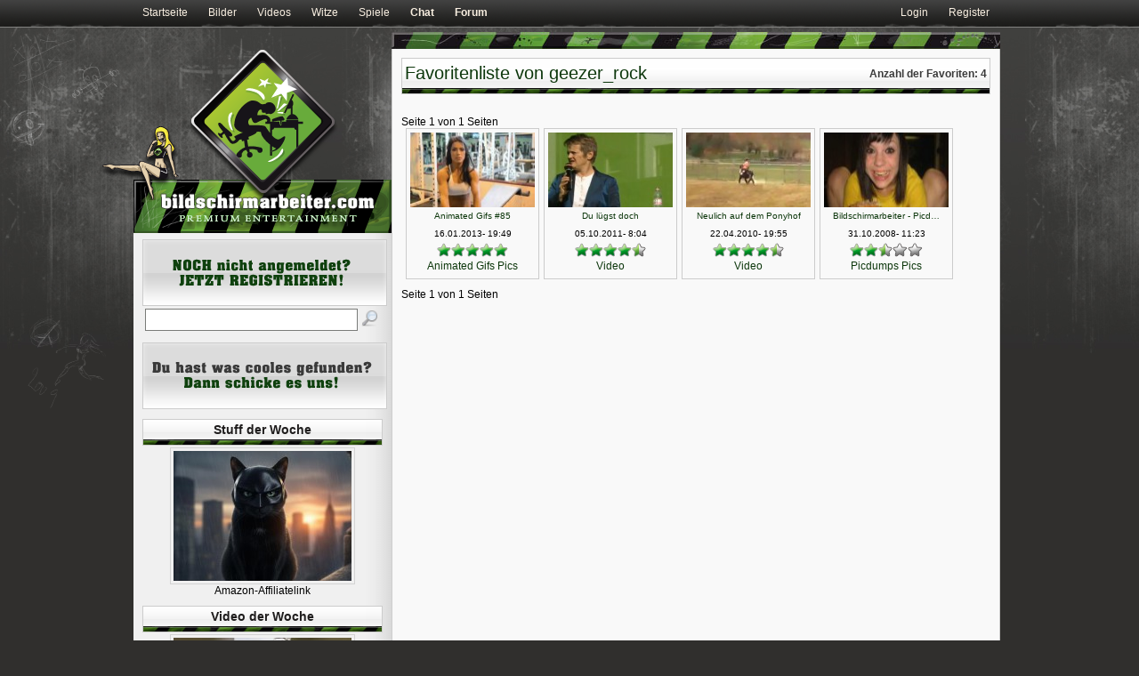

--- FILE ---
content_type: text/html; charset=utf-8
request_url: http://www.bildschirmarbeiter.com/favoriten/7873/
body_size: 3586
content:
<!DOCTYPE html PUBLIC "-//W3C//DTD XHTML 1.0 Transitional//EN"
	"http://www.w3.org/TR/xhtml1/DTD/xhtml1-transitional.dtd">

<html xmlns="http://www.w3.org/1999/xhtml" xml:lang="en" lang="en">
<head>
	<meta http-equiv="Content-Type" content="text/html; charset=utf-8"/>
	<link rel='stylesheet' type='text/css' media='all' href='/themes/ba_themes/css/main.css' />
	<link rel='stylesheet' type='text/css' media='all' href='/themes/ba_themes/css/2col_left.css' />
	<link rel='stylesheet' type='text/css' media='all' href='/themes/ba_themes/css/plugs.css' />
	<script src="/js/jquery.tools.min.js" type="text/javascript"></script>
	<script src="/addons/top_up/javascripts/top_up-min.js" type="text/javascript"></script>
	<script src="/themes/ba_themes/ba_themes.js" type="text/javascript" ></script>

	<link rel="shortcut icon" href="/images/design/favicon.ico"/>
	
		<title>Favoritenliste von geezer_rock auf bildschirmarbeiter.com</title>
	
	<meta name="description" content="lustige Videos, funny Bilder zum Thema &quot;Geschlechtsverkehr&quot; und anderen verschiedenen lustige, coole Sachen auf bildschirmarbeiter.com." />
</head>
<body>
<div id="topnav">
		<div id="topnavwrap">
			<div class="topnavleft">
				<a href="/">Startseite</a>
				<a title="Bilder / Pics" href="https://www.bildschirmarbeiter.com/pics/">Bilder</a>
				<a title="Videos / Clips" href="https://www.bildschirmarbeiter.com/videos/">Videos</a>
				<a title="Witze / Jokes" href="https://www.bildschirmarbeiter.com/jokes/">Witze</a>
				<a title="Spiele / Games" href="https://www.bildschirmarbeiter.com/games/">Spiele</a>
				<strong><a title="Bildschirmarbeiter - Chat" href="/chat/">Chat</a></strong>
				<strong><a title="Forum" href="/board/">Forum</a></strong>
			</div>
			<div class="topnavright">
									<a title="Login" href="https://www.bildschirmarbeiter.com/member/login/">Login</a>
					<a title="Register" href="https://www.bildschirmarbeiter.com/member/register/">Register</a>
							</div>
		</div>
</div>

<div id="wrap">
	<div id="balken_slim"></div>
	<div id="col1">
		<div id="col1_content">
			<div class="contenthead">
				
					<span>Anzahl der Favoriten: 4</span>
				
				
					<h1>Favoritenliste von geezer_rock</h1>
				

			</div>
			<div class="itemsbox">
				<br/>
				
										<div class="clearer"></div>
					
						<p>Seite 1 von 1 Seiten </p>
									
									
																	<div class="itembox">
							<a href='https://www.bildschirmarbeiter.com/pic/animated_gifs_85/' title="Animated Gifs #85">
							
								<img src='/content/plugs/thumbs2/cache/animated-gifs-85-140x83.jpeg' width='140' height='84' />
													
							<small>Animated Gifs #85</small>
							<br/>
							</a>					
							<small>16.01.2013- 19:49 </small>
							<br/>
							
								<a href="https://www.bildschirmarbeiter.com/pic/animated_gifs_85/#rating"><img src="/images/rating/full.gif" alt="O" width="16" height="16"/><img src="/images/rating/full.gif" alt="O" width="16" height="16"/><img src="/images/rating/full.gif" alt="O" width="16" height="16"/><img src="/images/rating/full.gif" alt="O" width="16" height="16"/><img src="/images/rating/full.gif" alt="O" width="16" height="16"/></a>
							
							<br/>
							
								<a href="https://www.bildschirmarbeiter.com/plugs/category/animated_gifs/">Animated Gifs</a> 
							
								<a href="https://www.bildschirmarbeiter.com/plugs/category/pics/">Pics</a>
					</div>
																
			
									
													<div class="itembox">
							<a href='https://www.bildschirmarbeiter.com/video/du_luegst_doch/' title="Du lügst doch">
							
								<img src='/content/plugs/thumbs2/cache/du_luegst_doch-140x97.jpg' width='140' height='84' />
													
							<small>Du lügst doch</small>
							<br/>
							</a>					
							<small>05.10.2011- 8:04 </small>
							<br/>
							
								<a href="https://www.bildschirmarbeiter.com/video/du_luegst_doch/#rating"><img src="/images/rating/full.gif" alt="O" width="16" height="16"/><img src="/images/rating/full.gif" alt="O" width="16" height="16"/><img src="/images/rating/full.gif" alt="O" width="16" height="16"/><img src="/images/rating/full.gif" alt="O" width="16" height="16"/><img src="/images/rating/half.gif" alt="C" width="16" height="16" /></a>
							
							<br/>
							
								<a href="https://www.bildschirmarbeiter.com/plugs/category/video/">Video</a>
					</div>
																				
			
									
													<div class="itembox">
							<a href='https://www.bildschirmarbeiter.com/video/neulich_auf_dem_ponyhof/' title="Neulich auf dem Ponyhof">
							
								<img src='/content/plugs/thumbs2/cache/neulich_auf_dem_ponyhof-140x98.jpg' width='140' height='84' />
													
							<small>Neulich auf dem Ponyhof</small>
							<br/>
							</a>					
							<small>22.04.2010- 19:55 </small>
							<br/>
							
								<a href="https://www.bildschirmarbeiter.com/video/neulich_auf_dem_ponyhof/#rating"><img src="/images/rating/full.gif" alt="O" width="16" height="16"/><img src="/images/rating/full.gif" alt="O" width="16" height="16"/><img src="/images/rating/full.gif" alt="O" width="16" height="16"/><img src="/images/rating/full.gif" alt="O" width="16" height="16"/><img src="/images/rating/half.gif" alt="C" width="16" height="16" /></a>
							
							<br/>
							
								<a href="https://www.bildschirmarbeiter.com/plugs/category/video/">Video</a>
					</div>
																				
			
									
																	<div class="itembox">
							<a href='https://www.bildschirmarbeiter.com/pic/bildschirmarbeiter_picdump_311008/' title="Bildschirmarbeiter - Picdump 31.10.08">
							
								<img src='/content/plugs/thumbs/cache/thumb_ba-picdump-311008-140x75.jpg' width='140' height='84' />
													
							<small>Bildschirmarbeiter - Picd&#8230;</small>
							<br/>
							</a>					
							<small>31.10.2008- 11:23 </small>
							<br/>
							
								<a href="https://www.bildschirmarbeiter.com/pic/bildschirmarbeiter_picdump_311008/#rating"><img src="/images/rating/full.gif" alt="O" width="16" height="16"/><img src="/images/rating/full.gif" alt="O" width="16" height="16"/><img src="/images/rating/half.gif" alt="C" width="16" height="16" /><img src="/images/rating/empty.gif" alt=" " width="17" height="16"  /><img src="/images/rating/empty.gif" alt=" " width="17" height="16"  /></a>
							
							<br/>
							
								<a href="https://www.bildschirmarbeiter.com/plugs/category/picdumps/">Picdumps</a> 
							
								<a href="https://www.bildschirmarbeiter.com/plugs/category/pics/">Pics</a>
					</div>
																
			
										<div class="clearer"></div>
					
						<p>Seite 1 von 1 Seiten </p>
									
			</div>
		</div>
	</div>
	<div id="col2">
	<a href="https://www.bildschirmarbeiter.com/"><img id="logo1" src="/themes/ba_themes/logo.png" width="290" height="207" alt="Bildschirmarbeiter - lustige Bilder, lustige Videos, Ebay-Auktion, Flashgames"/></a>
	<img id="pinup" src="/themes/ba_themes/pinup.png" width="93" height="86" alt="Bildschirmarbeiter - lustige Bilder, lustige Videos, Ebay-Auktion, Flashgames"/>
	<div id="col2_content">
					<a title="Register" href="https://www.bildschirmarbeiter.com/member/register/"><img src="/images/design/anmelden.png" width="275" height="75" alt="Jetzt bei Bildschirmarbeiter anmelden!"/></a>
				<div class="searchContainer">
			<div id="keywordsearch">
				<form method="post" action="https://www.bildschirmarbeiter.com/"  >
<div class='hiddenFields'>
<input type="hidden" name="ACT" value="19" />
<input type="hidden" name="XID" value="" />
<input type="hidden" name="RP" value="suche&amp;#47;results" />
<input type="hidden" name="NRP" value="suche&amp;#47;noresults" />
<input type="hidden" name="RES" value="30" />
<input type="hidden" name="status" value="open|plugit" />
<input type="hidden" name="weblog" value="plugs|videos|pics|games|audio" />
<input type="hidden" name="search_in" value="" />
<input type="hidden" name="where" value="all" />
<input type="hidden" name="site_id" value="1" />
</div>


					<input type="text" name="keywords" id="keywords" value="" size="18" maxlength="100" /><input type="image" src="/images/design/magnifier.png" value="submit" class="submit" />
					<br/>
					
				</form>
			</div>
		</div>

		<a class="tu_iframe_800x600" title="lustige Bilder / Videos / Ebay vorschlagen" href="https://www.bildschirmarbeiter.com/fun-einsendung/"><img src="/images/design/vorschlagen.png" width="275" height="75" alt="neue coole Sachen auf Bildschirmarbeiter vorschlagen!"/></a>
		<img src="/themes/ba_themes/black.gif"/>
		
			<div class="sidebox center">
				<strong class="sidetitle center">Stuff der Woche</strong>
									
					
						<a href="https://amazon.de/dp/B0DDQ1R917?tag=wwwbildschirm-21" title="Batcat" target="_blank">
					
					<img src='/content/plugs/thumbs2/cache/batcat-maske-200x147.jpg' width='200' height='146' alt="Stuff der Woche"/>
					</a>
					<center>Amazon-Affiliatelink</center>
							</div>
		
		
			<div class="sidebox center">
				<strong class="sidetitle">Video der Woche</strong>
									
						<a href="https://www.bildschirmarbeiter.com/video/sehr_windig_heute/" title="Sehr windig heute">
					
					<img src='/content/plugs/thumbs2/cache/sehr_windig_heute-200x113.jpg' width='200' height='113' alt="Videos der Woche"/></a>
							</div>
		
		
			<div class="sidebox center">
				<strong class="sidetitle center">Pics der Woche</strong>
					
						<a href="https://www.bildschirmarbeiter.com/pic/bildschirmarbeiter_-_picdump_kw_02_2026/" title="Bildschirmarbeiter - Picdump KW 02/2026">
					
					<img src='/content/plugs/thumbs2/cache/picdump_kw02_2026-200x139.jpg' width='200' height='138' alt="Pics der Woche"/>
					</a>
			</div>
		

		<div class="sidebox center">
			<strong class="sidetitle center">Social Networks</strong>
			<a href="https://www.facebook.com/bildschirmarbeiter" target="_blank" rel="nofollow" title="Facebook Bildschirmarbeiter">
				<img class="noborder" src="/themes/ba_themes/facebook.png" alt="Bildschirmarbeiter auf Facebook" width="250" height="78"/>
			</a>
			<a href="https://twitter.com/barbeiter" target="_blank" rel="nofollow" title="Bildschirmarbeiter twittert!">
				<img class="noborder" src="/themes/ba_themes/twitter.jpg" alt="Bildschirmarbeiter zwitschert!" width="250" height="101"/>
			</a>
		</div>

		<div class="sidebox">
	<strong class="sidetitle center">Top Videos der letzten Woche</strong>
		<ul class="top5">
			
			 <li><a href="https://www.bildschirmarbeiter.com/video/sehr_windig_heute/">Sehr windig heute</a>
				<small>Hits: 8324</small>
			</li>
			
			 <li><a href="https://www.bildschirmarbeiter.com/video/diskettenbox/">Diskettenbox</a>
				<small>Hits: 7912</small>
			</li>
			
			 <li><a href="https://www.bildschirmarbeiter.com/video/mach_den_harry_potter/">Mach den Harry Potter</a>
				<small>Hits: 6674</small>
			</li>
			
			 <li><a href="https://www.bildschirmarbeiter.com/video/fahre_fahrrad_haben_sie_gesagt/">Fahre Fahrrad haben sie gesagt</a>
				<small>Hits: 6647</small>
			</li>
			
			 <li><a href="https://www.bildschirmarbeiter.com/video/schwingende_bruecke/">Schwingende Brücke</a>
				<small>Hits: 6479</small>
			</li>
			
		</ul>
</div>		
<div class="sidebox">
	<strong class="sidetitle center">Top Bilder der letzten Woche</strong>
		<ul class="top5">
			
		 	<li><a href="https://www.bildschirmarbeiter.com/pic/bildschirmarbeiter_-_picdump_kw_02_2026/">Bildschirmarbeiter - Picdump&#8230;</a>
				<small>Hits: 21122</small>
			</li>
			
		</ul>
</div>		

		<div class="sidebox">
	<strong class="sidetitle margin5b center">Kommentare:</strong>
	<div class="commentsmallbox">
	
		<p>
			<span>vor 8 Stunden</span>
			<a href="https://www.bildschirmarbeiter.com/member/351104/" rel="nofollow">ck222</a> <span>zu</span> <a class="block" href="https://www.bildschirmarbeiter.com/video/spiderman_5/#comment-659656">Spiderman #5</a>
		</p>
	
		<p>
			<span>vor 8 Stunden</span>
			<a href="https://www.bildschirmarbeiter.com/member/3021/" rel="nofollow">Schwermetall</a> <span>zu</span> <a class="block" href="https://www.bildschirmarbeiter.com/video/neulich_beim_rallye_-_rennen_2/#comment-659655">Neulich beim Rallye - Rennen #2</a>
		</p>
	
		<p>
			<span>vor 8 Stunden</span>
			<a href="https://www.bildschirmarbeiter.com/member/3021/" rel="nofollow">Schwermetall</a> <span>zu</span> <a class="block" href="https://www.bildschirmarbeiter.com/video/grillen_mitten_auf_der_baustelle/#comment-659654">Grillen mitten auf der Baustelle</a>
		</p>
	
		<p>
			<span>vor 8 Stunden</span>
			<a href="https://www.bildschirmarbeiter.com/member/3021/" rel="nofollow">Schwermetall</a> <span>zu</span> <a class="block" href="https://www.bildschirmarbeiter.com/video/redneck_-_dreirad/#comment-659653">Redneck - Dreirad</a>
		</p>
	
		<p>
			<span>vor 8 Stunden</span>
			<a href="https://www.bildschirmarbeiter.com/member/3021/" rel="nofollow">Schwermetall</a> <span>zu</span> <a class="block" href="https://www.bildschirmarbeiter.com/video/wenn_der_couchtisch_fehlt/#comment-659652">Wenn der Couchtisch fehlt</a>
		</p>
	
		<p>
			<span>vor 8 Stunden</span>
			<a href="https://www.bildschirmarbeiter.com/member/3021/" rel="nofollow">Schwermetall</a> <span>zu</span> <a class="block" href="https://www.bildschirmarbeiter.com/video/ich_habe_eine_freundin/#comment-659651">Ich habe eine Freundin</a>
		</p>
	
		<p>
			<span>vor 8 Stunden</span>
			<a href="https://www.bildschirmarbeiter.com/member/3021/" rel="nofollow">Schwermetall</a> <span>zu</span> <a class="block" href="https://www.bildschirmarbeiter.com/video/kostenlose_limo/#comment-659650">Kostenlose Limo</a>
		</p>
	
		<p>
			<span>vor 8 Stunden</span>
			<a href="https://www.bildschirmarbeiter.com/member/3021/" rel="nofollow">Schwermetall</a> <span>zu</span> <a class="block" href="https://www.bildschirmarbeiter.com/video/kaputt/#comment-659649">Kaputt</a>
		</p>
	
		<p>
			<span>vor 9 Stunden</span>
			<a href="https://www.bildschirmarbeiter.com/member/1971/" rel="nofollow">Menhir</a> <span>zu</span> <a class="block" href="https://www.bildschirmarbeiter.com/video/grillen_mitten_auf_der_baustelle/#comment-659648">Grillen mitten auf der Baustelle</a>
		</p>
	
		<p>
			<span>vor 12 Stunden</span>
			<a href="https://www.bildschirmarbeiter.com/member/1467/" rel="nofollow">Madame Tussauds</a> <span>zu</span> <a class="block" href="https://www.bildschirmarbeiter.com/video/wenn_der_couchtisch_fehlt/#comment-659647">Wenn der Couchtisch fehlt</a>
		</p>
	
		<p>
			<span>vor 14 Stunden</span>
			<a href="https://www.bildschirmarbeiter.com/member/224/" rel="nofollow">Monsterkacke</a> <span>zu</span> <a class="block" href="https://www.bildschirmarbeiter.com/video/wenn_der_couchtisch_fehlt/#comment-659646">Wenn der Couchtisch fehlt</a>
		</p>
	
		<p>
			<span>vor 16 Stunden</span>
			<a href="https://www.bildschirmarbeiter.com/member/354056/" rel="nofollow">Bazoo2015</a> <span>zu</span> <a class="block" href="https://www.bildschirmarbeiter.com/video/kostenlose_limo/#comment-659645">Kostenlose Limo</a>
		</p>
	
		<p>
			<span>vor 1 Tag</span>
			<a href="https://www.bildschirmarbeiter.com/member/1467/" rel="nofollow">Madame Tussauds</a> <span>zu</span> <a class="block" href="https://www.bildschirmarbeiter.com/video/ich_habe_eine_freundin/#comment-659644">Ich habe eine Freundin</a>
		</p>
	
		<p>
			<span>vor 1 Tag</span>
			<a href="https://www.bildschirmarbeiter.com/member/354031/" rel="nofollow">PopelMyStar</a> <span>zu</span> <a class="block" href="https://www.bildschirmarbeiter.com/video/ich_habe_eine_freundin/#comment-659643">Ich habe eine Freundin</a>
		</p>
	
		<p>
			<span>vor 1 Tag</span>
			<a href="https://www.bildschirmarbeiter.com/member/338671/" rel="nofollow">Dummkopf^2</a> <span>zu</span> <a class="block" href="https://www.bildschirmarbeiter.com/video/vorsicht_beim_einsteigen/#comment-659642">Vorsicht beim Einsteigen</a>
		</p>
			
	</div>
</div>


		

		<div class="sidebox center">
			<strong class="sidetitle margin5b">RSS / Atom</strong>
				<a href="https://www.bildschirmarbeiter.com/rss/" title="Bildschirmarbeiter RSS 2.0"><img class="noborder" src="/images/design/feed.png" width="48" height="48" alt="bildschirmarbeiter - RSS - Feed"/></a>
				<a href="https://www.bildschirmarbeiter.com/atom/" title="Bildschirmarbeiter RSS 2.0"><img class="noborder" src="/images/design/atom.png" width="48" height="48" alt="bildschirmarbeiter - atom"/></a>
		</div>
	</div>
</div>

	<div id="footer">
	<p align="center">
		<a href="https://www.bildschirmarbeiter.com/contact/">Kontakt</a> | <a href="https://www.bildschirmarbeiter.com/nutzungsbedingungen/">Nutzungsbedingungen</a>
		<br/>
	</p>
	<br/>
	<p class="center">
			Design &copy; 2025 - bildschirmarbeiter.com<br/>
			Als Amazon Associate verdiene ich an qualifizierten Käufen.
	</p>
<script src="https://www.google-analytics.com/urchin.js" type="text/javascript">
				</script>
				<script type="text/javascript">
				_uacct = "UA-668285-1";
				urchinTracker();
				</script>
				<script type="text/javascript"> 
				<!-- 
					var mm_ident = ":xyx0ckmfteiksobtcgjvft/epobdA"; 
					var mm_zone = ""; 
					var mm_page = ""; 
					var mm_ref = escape(document.referrer);
					//--> 
</script>
</div>

</div>
</body>
</html>



--- FILE ---
content_type: text/css
request_url: http://www.bildschirmarbeiter.com/themes/ba_themes/css/main.css
body_size: 2102
content:
* { padding: 0; margin: 0; }
html { background: #302f2d url(/themes/ba_themes/background.jpg) repeat-x; }
body { background: transparent url(/themes/ba_themes/gimmicks.png) no-repeat; color:#58595B; font-family:"Trebuchet MS",Trebuchet,Arial,Helvetica,Verdana,sans-serif; font-size:12px; color:#000; }

h1, h2 { color: #0D370C; font-size: 16px; }
/* h2 { font-family:"Arial Narrow",Arial,Helvetica,sans-serif; font-size:22px;}*/

a, a:link, a:visited, a:hover, a:active { color:#0D370C; border: none; }
a, a:hover { text-decoration:none; color:#137619; }

img { border: none; }

#wrap { width: 980px; margin: 5px auto 0; position: relative;}


#content { padding: 5px; border: 1px solid red; }
#footer { padding-top: 10px; clear:both; color: #FFF; font-family:verdana,arial,helvetica,geneva,sans-serif; font-size:11px; margin-bottom: 10px;}
#footer a {color: #FFF; text-decoration: underline;}


.clearer { clear:both; display:block; font-size:0; height:0px; line-height:0; visibility:hidden; }
.fclear { clear:both; display:block; }
/*topnavi*/
#topnav { color: #FFF; min-height: 30px; border-bottom: 1px solid #81817f; background: url(/themes/ba_themes/navi_top.png) repeat-x bottom; }

#topnav a:hover {color:#FFF; text-decoration:underline; }
#topnav a {color:#F9EFE1; font-size:12px !important; padding:5px 10px; text-decoration:none !important;}

#topnavwrap { margin:0 auto; width:980px;}
#topnav div.topnavleft {
	float:left;
	max-width:540px;
	padding-top:7px;
	position:absolute;
	width:540px;
}
#topnav div.topnavright {
	color:#69B2DC;
	width:400px;
	float:right;
	padding-top:7px;
	text-align:right;
	margin-right: 8px;
}

#topnav div.topnavright b {
	color: #FFF;
}

/*actions*/
div.actions {
	margin: 10px 0px;
	border:1px solid #CECECE;
	padding: 10px;
}

div.actions ul {
	list-style-image:none;
	list-style-position:outside;
	list-style-type:none;
	padding:0 5px 5px;
}

div.actions ul.actionlist li {
	border:0 none;
	display:block;
	float:left;
	width:240px;
}


div.actionbox {
	float:left;
	width: 310px;
}
div.actionboxplug {
	float:left;
	width: 260px;
}
div.actionboxplugright {
	width: 220px;
}
div.actionbox label, div.actionboxplug label {
	float: left;
	width: 60px;
	font-weight: bold;
}
div.actionbox ul, div.actionboxplug ul{
	display: block;
	margin-left: 65px;

}


div.actionbox input {
	margin: 2px 0;
}
div.actionbox span, div.actionboxplug span {
	color:#888888;
	display:block;
	font-size:90%;
	line-height:110%;
}
div.warning {
	border: 1px solid #E4E4E4;
	margin: 5px 0;
	padding: 5px;
}

div.contenthead {
	margin: 10px 0;
	background: #fefefe url(/themes/ba_themes/bg1.png) bottom repeat-x;
	border: 1px solid #cccccc;
	min-height: 28px;
	padding: 4px 3px 1px;
	display: block;
}

div.contenthead h1{
	font-size:170%;
	font-weight:normal;
	line-height:120%;
	margin-bottom:0.5em;
	margin-right: 80px;
}
div.contenthead span{
	float:right;
	font-weight:bold;
	color: #3A3A3A;
	line-height:120%;
	margin-bottom:0.5em;
	margin-top: 0.5em;
}
div.contenthead p {
	margin-bottom: 10px;
}


/*search*/
div.searchContainer  { padding: 3px; margin-bottom: 10px;}
div.searchContainer input[type="text"] {
	border:1px solid #7A7C79;
	display:inline;
	font-size:13px !important;
	height:18px;
	margin-right:4px;
	padding:4px 1px 1px;
	vertical-align:top;
	width:235px;
}
div.searchContainer input[type="image"] {
	height: 18px;
	padding-top: 2px;
}
div.searchContainer p {
}

div.center {
	text-align: center;
}

div.description, div.video-response {
	margin: 10px 0px;
	border:1px solid #CECECE;
	padding: 10px;
}
div.description a, div.video-response a {
	text-decoration: underline;
}
div.video-response {
	background: #FFF;
}

.sidetitle {
	background: url(/themes/ba_themes/bg1.png) bottom repeat-x;
/*
	background: url(/themes/ba_themes/balken_mslim.png) bottom repeat-x;
*/

	border: 1px solid #cccccc;
	height: 20px;
	padding:3px 0 5px;
	display: block;
}
strong.sidetitle {
	font-size: 14px;
	color: #1F1D1D;
}

.sidebox {
	margin: 10px 0 10px;
}
div.sidebox img {
	border:1px solid #D3D3D3;
	padding:3px;
	margin-top: 2px;
}
.center {
	text-align: center;
}
.right {
	text-align: right;
}
ul.nav_categories ul{

}
ul.nav_categories li {
	text-align: center;
	font-size:1.1em;
	line-height:18px;
	list-style-type:none;
	margin:0;
	padding:0;
}

.centerbox {
	margin: 0 auto;
}

/* items */
div.itemsbox {
	margin-bottom: 10px;
	clear: both;
}

div.itembox {
	float:left;
/*
	height:140px;
*/
	margin:0 0 10px 5px;
	width:140px;
	padding: 4px;
	border: 1px solid #ccc;
	text-align: center;
	line-height: 20px;
}
.link-bar {
	border-bottom:1px dotted #333333;
	height:18px;
	margin:0 0 5px;
	padding:0;
	display: block;
}
.bar-right {
	float:right;
	font-size:11px;
	padding:0 10px;
}
ul.items {
	border: 1px solid red;
}

ul.items li {
	float:left;
	height:167px;
	margin:0 0 10px 5px;
	width:167px;
}

div.tdw {
	margin: 20px 20px 30px 0px;
}
div.tdw h1 {
	color: #000;
	margin-bottom: 10px;
}
div.tdw img{
	float: left;
	margin-right: 20px;
	border: 1px solid #CCCCCC;
}

ul.jokesbox {

}
ul.jokesbox a {
	text-decoration: underline;
}
ul.jokesbox li {
	float: left;
	float:left;
	height:90px;
	margin-right:10px;
	width:200px;
	list-style-type:none;
}
.margin5b {
	margin-bottom: 5px !important;
}
.noborder {
	border: none !important;
}
ul.top5, li.top5 {
list-style-image:none;
list-style-position:outside;
list-style-type:none;
}
ul.top5 {
	margin: 5px 0px 10px;
}

ul.top5 img {
	border: none;
}

.fleft {
	float: left;
}
.fright {
	float: right;
}

div.gallery {
	text-align: center;
}
div.gallery img {
	border:1px solid #D3D3D3;
	padding:3px;
	margin: 0 auto;
	margin-bottom: 5px;
	display: block;
}
div.gallery span {
	display: block;
	text-align: right;
}

div.commentsmallbox span {
	color:#333333;
	font-size: 11px;
}

div.commentsmallbox p {
	padding: 7px 0px;
	background:transparent url(/themes/ba_themes/titel-bg.png) no-repeat scroll left bottom;
}
.hidden {
	display: none !important;
}

#tooltip {
	display:none;
	background:transparent url(/themes/ba_themes/tooltip/white_arrow.png);
	font-size:18px;
	height:70px;
	width:160px;
	padding:25px;
	color:#0F410E;
	text-align: center;
}

#tooltip a {
	text-decoration: underline;
}
/* style the trigger elements */
#tooltips img {
	cursor:pointer;
}

.sponsorright {
	height:600px;
	left:980px;
	position:absolute;
	top:1px;
	width:160px;
}
div.sponsorright img {
	margin-bottom: 15px;
}

.underline {
	text-decoration: underline;
}

ul.boxtabs {
list-style:disc outside none;
margin-bottom:1em;

}

ul.boxtabs li {
background:none repeat scroll 0 0 #777777;
display:block;
float:left;
margin-right:7px;
}
ul.boxtabs li:hover {
	background: #008D1C !important;
}
ul.boxtabs a {
color:#FFFFFF;
display:block;
font-weight:bold;
padding:6px 12px;
text-decoration:none;
}
.active {
	background: #008D1C !important;
}

div.fb
{
	margin: 10px 10px 2px;
}
div.fb iframe
{
	text-align: center;
	border: none;
	width: 500px;
	height: 25px;
}
a.fb_share{float: right; margin-right: 10px;}

a.plink, a.plink:hover { text-decoration:none !important; color:#58595B; }
